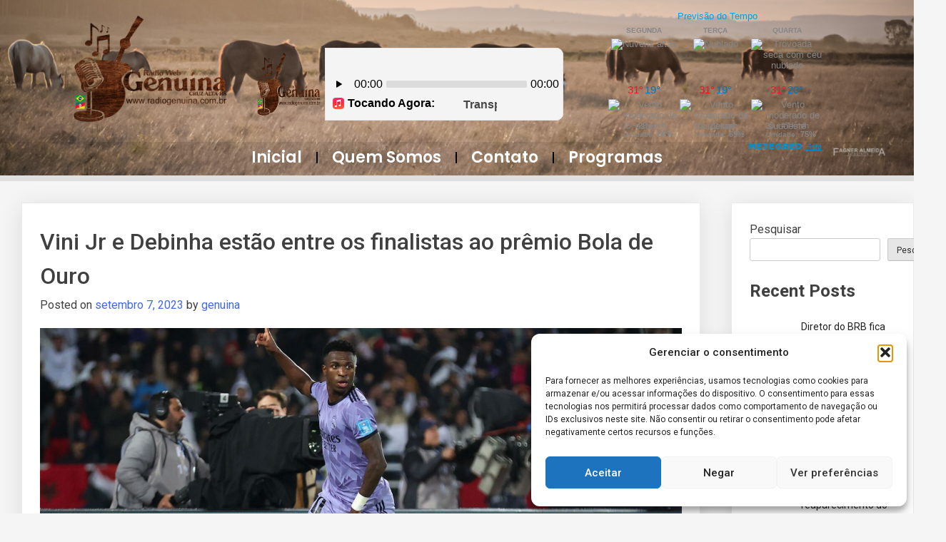

--- FILE ---
content_type: text/html;charset=UTF-8
request_url: https://sws.onradio.biz/cp/widgets/player/single/nowplay.php
body_size: 41
content:
Transpondo

--- FILE ---
content_type: text/css
request_url: https://radiogenuina.com.br/wp-content/uploads/elementor/css/post-1406.css?ver=1768935301
body_size: 477
content:
.elementor-1406 .elementor-element.elementor-element-283e634:not(.elementor-motion-effects-element-type-background), .elementor-1406 .elementor-element.elementor-element-283e634 > .elementor-motion-effects-container > .elementor-motion-effects-layer{background-color:transparent;background-image:linear-gradient(220deg, #D22929 50%, #FFFD00 100%);}.elementor-1406 .elementor-element.elementor-element-283e634{transition:background 0.3s, border 0.3s, border-radius 0.3s, box-shadow 0.3s;}.elementor-1406 .elementor-element.elementor-element-283e634 > .elementor-background-overlay{transition:background 0.3s, border-radius 0.3s, opacity 0.3s;}.elementor-bc-flex-widget .elementor-1406 .elementor-element.elementor-element-3e87011.elementor-column .elementor-widget-wrap{align-items:center;}.elementor-1406 .elementor-element.elementor-element-3e87011.elementor-column.elementor-element[data-element_type="column"] > .elementor-widget-wrap.elementor-element-populated{align-content:center;align-items:center;}.elementor-widget-nav-menu .elementor-nav-menu .elementor-item{font-family:var( --e-global-typography-primary-font-family ), Sans-serif;font-weight:var( --e-global-typography-primary-font-weight );}.elementor-widget-nav-menu .elementor-nav-menu--main .elementor-item{color:var( --e-global-color-text );fill:var( --e-global-color-text );}.elementor-widget-nav-menu .elementor-nav-menu--main .elementor-item:hover,
					.elementor-widget-nav-menu .elementor-nav-menu--main .elementor-item.elementor-item-active,
					.elementor-widget-nav-menu .elementor-nav-menu--main .elementor-item.highlighted,
					.elementor-widget-nav-menu .elementor-nav-menu--main .elementor-item:focus{color:var( --e-global-color-accent );fill:var( --e-global-color-accent );}.elementor-widget-nav-menu .elementor-nav-menu--main:not(.e--pointer-framed) .elementor-item:before,
					.elementor-widget-nav-menu .elementor-nav-menu--main:not(.e--pointer-framed) .elementor-item:after{background-color:var( --e-global-color-accent );}.elementor-widget-nav-menu .e--pointer-framed .elementor-item:before,
					.elementor-widget-nav-menu .e--pointer-framed .elementor-item:after{border-color:var( --e-global-color-accent );}.elementor-widget-nav-menu{--e-nav-menu-divider-color:var( --e-global-color-text );}.elementor-widget-nav-menu .elementor-nav-menu--dropdown .elementor-item, .elementor-widget-nav-menu .elementor-nav-menu--dropdown  .elementor-sub-item{font-family:var( --e-global-typography-accent-font-family ), Sans-serif;font-weight:var( --e-global-typography-accent-font-weight );}.elementor-1406 .elementor-element.elementor-element-2577ca7 .elementor-menu-toggle{margin:0 auto;}.elementor-1406 .elementor-element.elementor-element-2577ca7 .elementor-nav-menu .elementor-item{font-family:"Poppins", Sans-serif;font-size:15px;font-weight:300;}.elementor-1406 .elementor-element.elementor-element-2577ca7 .elementor-nav-menu--main .elementor-item{color:#FFFFFF;fill:#FFFFFF;}.elementor-1406 .elementor-element.elementor-element-2577ca7 .elementor-nav-menu--main:not(.e--pointer-framed) .elementor-item:before,
					.elementor-1406 .elementor-element.elementor-element-2577ca7 .elementor-nav-menu--main:not(.e--pointer-framed) .elementor-item:after{background-color:var( --e-global-color-accent );}.elementor-1406 .elementor-element.elementor-element-2577ca7 .e--pointer-framed .elementor-item:before,
					.elementor-1406 .elementor-element.elementor-element-2577ca7 .e--pointer-framed .elementor-item:after{border-color:var( --e-global-color-accent );}.elementor-1406 .elementor-element.elementor-element-2577ca7{--e-nav-menu-divider-content:"";--e-nav-menu-divider-style:solid;--e-nav-menu-divider-color:#E0FF00;}.elementor-widget-text-editor{font-family:var( --e-global-typography-text-font-family ), Sans-serif;font-weight:var( --e-global-typography-text-font-weight );color:var( --e-global-color-text );}.elementor-widget-text-editor.elementor-drop-cap-view-stacked .elementor-drop-cap{background-color:var( --e-global-color-primary );}.elementor-widget-text-editor.elementor-drop-cap-view-framed .elementor-drop-cap, .elementor-widget-text-editor.elementor-drop-cap-view-default .elementor-drop-cap{color:var( --e-global-color-primary );border-color:var( --e-global-color-primary );}.elementor-1406 .elementor-element.elementor-element-413d3d4{text-align:center;font-family:"Poppins", Sans-serif;font-size:13px;font-weight:400;color:#FFFFFF;}@media(max-width:767px){.elementor-1406 .elementor-element.elementor-element-413d3d4 > .elementor-widget-container{margin:0px 0px 0px 0px;padding:0px 0px 0px 0px;}.elementor-1406 .elementor-element.elementor-element-413d3d4{text-align:center;font-size:12px;}}